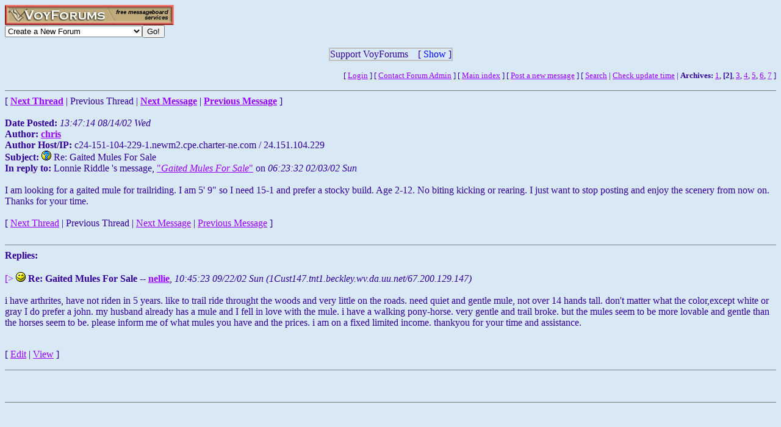

--- FILE ---
content_type: text/html; charset=utf-8
request_url: http://www.voy.com/17835/2/100.html
body_size: 3707
content:
<html>
<head><title>Re: Gaited Mules For Sale -- LONGEARS Message Board - Donkeys, Mules, Hinnies & Zebra Hybrids</title>
<meta http-equiv="Content-Type" content="text/html; charset=utf-8">

 <style type="text/css"><!--
.va{font-style:italic;font-weight:bolder}
.vu{font-style:italic;font-weight:bold}
.ttm{font-size:9pt}
//--></style>
</head>
<FONT face="Verdana"><body bgcolor="#D8E8F5" text="#330099" link="#9900FF" vlink="#0099FF"><!-- <div style="color:white; background-color:black; border: inset 1px solid; padding:2px; font-family:arial,helvetica,sans-serif; font-size:9pt; text-align: center"><b>&nbsp; Saturday, June 25, 2016 - Member logins with Firefox should now be operational.</b></div>-->

<div class=hwr>
 <div><a href=/><img border=0 alt="VoyForums" src="/images/logo/vf.277x33.br.gif" width=277 height=33></a></div>
 <div><form id=navf method=POST action="/cgi/nav" name=navform><select name=nav onChange="javascript:navform.submit()">
<option value=signup>Create a New Forum
<option value=fowner>Admin Login
<option value=vulogin>Member Login
<option value=contrib>Contribute to Voyager
<option value=search>Search VoyForums
<option value=help>Help Desk
<option value=exchange>VoyForums Exchange
<option value=cat>VoyForums Directory/Categories

<option value=home>VoyForums Homepage
<option value=news>VoyForums News
<option value=faq>FAQ - Frequently Asked Questions
</select><input type=submit value="Go!">
</form>
 </div>
</div>
<div class=hwr>
 <div>
<script type='text/javascript'>
doncook="vfdonhide";
function getcook(name) {
// Get name followed by anything except a semicolon
 /* alert("Cookies: " + document.cookie); */
 var cookiestring=RegExp(""+name+"[^;]+").exec(document.cookie);
 return decodeURIComponent(!!cookiestring ? cookiestring.toString().replace(/^[^=]+./,"") : "");
}
function showme() {
    document.getElementById("donareasmall").style.display="none";
    document.getElementById("donarea").style.display="block";
}
function hideme() {
    document.getElementById("donareasmall").style.display="inline-block";
    document.getElementById("donarea").style.display="none";
}
function sethide(val) {
    cookstr=doncook+"="+val.toString()+"; expires=Sun, 01 Mar 2026 08:18:01 GMT; path=/";
    /* alert("Setting " + cookstr); */
    document.cookie = cookstr;
    /* Wed Feb 20 04:02:39 2019 */
    if (val) { hideme(); }
    else { showme(); }
}
function donexp(name) {
    document.cookie=name+"=; expires=Thu, 01 Jan 1970 00:00:00 GMT;path=/";
}
</script>


<div id=donareawrap style="text-align:center;">
<div id=donareasmall style="border:2px solid #c0c0c0; text-align:center; display: inline-block;">
 <div style="inline-block; float:right; padding-left:1em;">
  [ <span style='color:blue' onclick='sethide(0)'>Show</span> ]
 </div>
 Support VoyForums
</div>

<div id=donarea style="border:2px solid #c0c0c0; padding: .3em .5em .3em .5em; background: white; text-align:left; display: block">
 <div style="inline-block; float:right; padding-left: 1em;">
  [ <span style='color:blue' onclick='sethide(1)'>Shrink</span> ]
 </div>

<b>VoyForums Announcement:</b>
Programming and providing support for this service has been a labor
of love since 1997.  We are one of the few services online who values our users'
privacy, and have never sold your information.  We have even fought hard to defend your
privacy in legal cases; however, we've done it with almost no financial support -- paying out of pocket
to continue providing the service. Due to the issues imposed on us by advertisers, we
also stopped hosting most ads on the forums many years ago. We hope you appreciate our efforts.

<p>Show your support by donating any amount. (Note: We are still technically a for-profit company, so your
contribution is not tax-deductible.)
PayPal Acct: <img src='https://www.voy.com/img/sig/e_vf_payments.png'>
Feedback: <img src='https://www.voy.com/img/sig/e_vf_gmail.png'>

<p><b>Donate to VoyForums</b> (PayPal)<b>:</b>
<form action="https://www.paypal.com/cgi-bin/webscr" method="post" target="_top">
<input type="hidden" name="cmd" value="_s-xclick" />
<input type="hidden" name="hosted_button_id" value="QEGUECBZZFVTG" />
<input type="image" src="https://www.paypalobjects.com/en_US/i/btn/btn_donateCC_LG.gif" border="0" name="submit" title="PayPal - The safer, easier way to pay online!" alt="Donate with PayPal button" />
<img alt="" border="0" src="https://www.paypal.com/en_US/i/scr/pixel.gif" width="1" height="1" />
</form>

</div>
</div>

<script>
var hideval = getcook(doncook);
if (hideval == null || hideval == "") { hideval=1; }
else { hideval = parseInt(hideval, 10); }
/* alert("Current hideval: " + hideval.toString()); */
if (hideval) { hideme(); }
else { showme(); }
</script>

</div>
</div>
<p>
<table width="100%" border=0 cellpadding=0 cellspacing=0><tr>
<td align=right><font size=-1>
[&nbsp<a href="https://www.voyager.com/members/?fid=17835">Login</a> ] [&nbsp;<a href="/fcgi/contact?fid=17835">Contact&nbsp;Forum&nbsp;Admin</a>&nbsp] [&nbsp;<a href="/17835/">Main&nbsp;index</a>&nbsp] [&nbsp<a href="/17835/newpost.html">Post&nbsp;a&nbsp;new&nbsp;message</a>&nbsp] [&nbsp<a href="/17835/search.html">Search</a> |
<a href="/fcgi/update?f=17835">Check&nbsp;update&nbsp;time</a>
 | <b>Archives:</b>&nbsp<a href="/17835/1/">1</a>,&nbsp;<b>[2]</b>,&nbsp;<a href="/17835/3/">3</a>,&nbsp;<a href="/17835/4/">4</a>,&nbsp;<a href="/17835/5/">5</a>,&nbsp;<a href="/17835/6/">6</a>,&nbsp;<a href="/17835/7/">7</a>&nbsp]
</font></td></tr></table>
<HR size=1 noshade>
[ <a href="763.html"><b>Next Thread</b></a> |
Previous Thread |
<a href="124.html"><b>Next Message</b></a> |
<a href="197.html"><b>Previous Message</b></a> ]<br><br>

<b>Date Posted:</b> <i>13:47:14 08/14/02 Wed</i><br>
<b>Author:</b> <a href="/17835/email?mid=100"><b>chris</b></a><br>
<b>Author Host/IP:</b> c24-151-104-229-1.newm2.cpe.charter-ne.com / 24.151.104.229<br><b>Subject:</b> <img border=0 src="/images/emot/s.question.gif"> Re: Gaited Mules For Sale<br>
<b>In reply to:</b>
Lonnie Riddle
's message, <a href="46.html">"<i>Gaited Mules For Sale</i>"</a> on <i>06:23:32 02/03/02 Sun</i><br>
<br>

I am looking for a gaited mule for trailriding. I am 5' 9" so I need 15-1 and prefer a stocky build. Age 2-12. No biting kicking or rearing. I just want to stop posting and enjoy the scenery from now on. Thanks for your time.<BR>

<br>
[
<a href="763.html">Next Thread</a> |
Previous Thread |
<a href="124.html">Next Message</a> |
<a href="197.html">Previous Message</a>
]<br>
<br><HR size=1 noshade><b>Replies:</b><br><br><font color="#9900FF">[&gt; </font>
 <img border=0 src="/images/emot/s.happy.gif"> <a name="124"><b>Re: Gaited Mules For Sale</b></a> -- <a href="/17835/email?mid=124"><b>nellie</b></a>, <i>10:45:23 09/22/02 Sun</i> <i>(1Cust147.tnt1.beckley.wv.da.uu.net/67.200.129.147)</i><br><br>

i have arthrites, have not riden in 5 years. like to trail ride throught the woods and very little on the roads. need quiet and gentle mule, not over 14 hands tall. don't matter what the color,except white or gray I do prefer a john. my husband already has a mule and I fell in love with the mule. i have a walking pony-horse. very gentle and trail broke. but the mules seem to be more lovable and gentle than the horses seem to be. please inform me of what mules you have and the prices. i am on a fixed limited income. thankyou for your time and assistance.<BR>
<p>
<br>[ <a href="124.html?e=1">Edit</a> | <a href="124.html">View</a> ]<br>

<HR size=1 noshade><BR><BR><HR size=1 noshade><BR><BR>

<br><HR size=1 noshade>
<center>[ <a href="/fcgi/contact?fid=17835">Contact Forum Admin</a> ]</center><br><HR size=1 noshade><BR><BR>
<table width="100%" border=0 cellpadding=0 cellspacing=0><tr><td valign=top>
<font size=-2>Forum timezone: GMT-8<br>VF Version: 3.00b, ConfDB:<br></font><font size=-1>Before posting please read our <a href="/privacy.html">privacy policy</a>.<br>VoyForums<sup>(tm)</sup> is a Free Service from <a href="http://www.voyager.com">Voyager Info-Systems</a>.<br>Copyright &copy 1998-2019 Voyager Info-Systems.  All Rights Reserved.</font>
</td><td valign=top align=right>
</td></tr></table>
</FONT><br><br><br><br><br></body></html>
